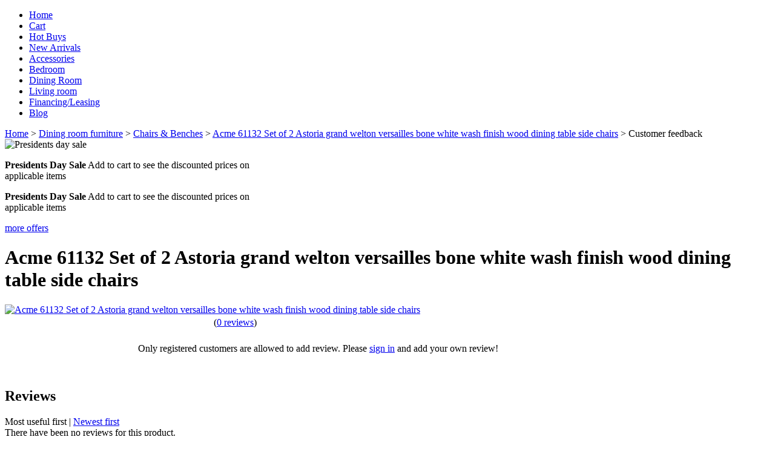

--- FILE ---
content_type: text/html; charset=UTF-8
request_url: https://www.ambfurniture.com/reviews.php?productid=157678&cat=401
body_size: 10443
content:
<?xml version="1.0" encoding="UTF-8"?>
<!DOCTYPE html PUBLIC "-//W3C//DTD XHTML 1.0 Transitional//EN" "http://www.w3.org/TR/xhtml1/DTD/xhtml1-transitional.dtd">
<html xmlns="http://www.w3.org/1999/xhtml" xmlns:g="http://base.google.com/ns/1.0" xmlns:og="http://ogp.me/ns#" xmlns:fb="http://ogp.me/ns/fb#">
<head>

<script type='text/javascript' src='https://platform-api.sharethis.com/js/sharethis.js#property=6424783400da630019138cac&product=inline-share-buttons' async='async'></script>
  <title>Product reviews: Acme 61132 Set of 2 Astoria grand welton versailles bone white wash finish wood dining table side chairs</title>
  <meta http-equiv="Content-Type" content="text/html; charset=UTF-8" />
  <meta http-equiv="X-UA-Compatible" content="IE=Edge" />
  <meta http-equiv="Content-Script-Type" content="text/javascript" />
  <meta http-equiv="Content-Style-Type" content="text/css" />
  <meta http-equiv="Content-Language" content="en" />
  <meta name="robots" content="INDEX,FOLLOW"/>
  <meta name="GOOGLEBOT" content="INDEX, FOLLOW"/>
  <meta name="description" content="Product reviews for  Acme 61132 Set of 2 Astoria grand welton versailles bone white wash finish wood dining table side chairs" />
  <meta name="keywords" content="Furniture, Home decor, Living room sets, Bedroom furniture, Dining room sets, dining table set for 6, Dining table set for 4, Outdoor patio furniture, Sofas, Sectionals, Recliners, Coffee tables, End tables, Accent chairs, Mattresses, Bunk beds, Futons, Bar stools, Entertainment centers, Bookcases, Desks, Lamps, Area rugs, Wall art, Mirrors, Home office furniture, Financing options" />

  <meta name="viewport" content="width=device-width, initial-scale=1.0" />

  




                                                                                           <script type="text/javascript">
//<![CDATA[

var _gaq = _gaq || [];
_gaq.push(["_setAccount", "UA-34197719-1"]);
_gaq.push(["_trackPageview"]);



//]]>
</script>
               


                <script>
var CaptchaCallback = function() {
  $('.g-recaptcha').each(function(index, el) {
    grecaptcha.render(el, {
      'sitekey':'6Lf_kLkUAAAAANCQy-8Xm7GlpwMGgGTLZeUGkxs4',
      'theme':'light'
    });
  });
};
</script>

<script async defer src="https://www.google.com/recaptcha/api.js?onload=CaptchaCallback&render=explicit&hl=en"></script>
<noscript><meta http-equiv="refresh" content="0.0;url=home.php"></noscript>   
                        <style type="text/css"> <!--   --> </style>                                 <style type="text/css"> <!--   --> </style>           

<link rel="shortcut icon" type="image/png" href="https://ambfurniture.com/favicon.ico" />

  <link rel="canonical" href="https://www.ambfurniture.com/reviews.php?productid=157678" />
  <base href="https://www.ambfurniture.com/" />


          






<link rel="stylesheet" type="text/css" href="https://www.ambfurniture.com/var/cache/css_dir/1.24181b56067f785be121e467881eb8d9_sync.css" />
<script type="text/javascript" src="https://www.ambfurniture.com/var/cache/js_dir/1.dfecba1530f65135d6def06b40944a53async.js" async="async" id="load-defer-code_js_async1"></script>
<script type="text/javascript" src="https://www.ambfurniture.com/var/cache/js_dir/2.3a8b456bfa8a1584cea417ee663257e9_sync.js" id="load-defer-code_js_sync2"></script>




 <!-- Google tag (gtag.js) -->
<script async src="https://www.googletagmanager.com/gtag/js?id=G-WYVRDKN1DH"></script>
<script>

  window.dataLayer = window.dataLayer || [];
  function gtag(){dataLayer.push(arguments);}
  gtag('js', new Date());

  gtag('config', 'G-WYVRDKN1DH');
</script>
 


</head>
<body class="fancycat-page-skin-icons fancycat-page-subskin-e reviews_list-container">
<div id="page-container">
  <div id="page-container2">
    <div id="content-container">

      
  
  
    <div class="navbar">
      <ul class="nav navbar-nav">
                  <li><a href="home.php">Home</a></li>
          <li><a href="cart.php">Cart</a></li>
          <li><a href="https://www.ambfurniture.com/hot-buys/">Hot Buys</a></li>
          <li><a href="https://www.ambfurniture.com/new_arrivals.php">New Arrivals</a></li>
          <li><a href="https://www.ambfurniture.com/Accessories/">Accessories</a></li>
          <li><a href="https://www.ambfurniture.com/Bedroom-furniture/">Bedroom</a></li>
          <li><a href="https://www.ambfurniture.com/Dining-room-furniture/">Dining Room</a></li>
          <li><a href="https://www.ambfurniture.com/Living-room-furniture/">Living room</a></li>
          <li><a href="https://www.ambfurniture.com/Financing.html">Financing/Leasing</a></li>
          <li><a href="blog">Blog</a></li>
      
      </ul>
      <div class="clearing"></div>
    </div>

  


                        <table width="100%" cellpadding="0" cellspacing="0">
<tr>
  <td valign="top" align="left">
  <div id="location" >
                                    
                    <a href="home.php" class="bread-crumb">Home</a>
                          <span>> </span>
                                            
                    <a href="https://www.ambfurniture.com/Dining-room-furniture/" class="bread-crumb">Dining room furniture</a>
                          <span>> </span>
                                            
                    <a href="https://www.ambfurniture.com/Chairs-only/" class="bread-crumb">Chairs &amp; Benches</a>
                          <span>> </span>
                                            
                    <a href="https://www.ambfurniture.com/acme-61132-set-of-2-astoria-grand-welton-versailles-bone-white-wash-finish-wood-dining-table-side-chairs.html" class="bread-crumb">Acme 61132 Set of 2 Astoria grand welton versailles bone white wash finish wood dining table side chairs</a>
                          <span>> </span>
                                <span class="bread-crumb last-bread-crumb">Customer feedback</span>
                        </div>
  </td>
  <td class="printable-link-row">
  
  </td>
</tr>
</table>

              
      <div id="content-container2"  >

                  
                  
        <div id="center">
  <div id="center-main">
    <!-- central space -->

    
              
      
                            
      
               

<div id="banner-system-T">

  
    
      <div class="banner-wrapper">

                
        
  
  
  
      
        

        <div id="slideshow1" class="banner-system cycle-slideshow" 
  data-cycle-timeout="6000"
  data-cycle-slides="> div"
  data-cycle-fx="fade"
  data-cycle-center-horz="true"
  data-cycle-center-vert="true"
  data-cycle-auto-height="container"
>
                      <div class="slideshow_content_I_100">
                              <img src="https://www.ambfurniture.com/images/A/presidents%20day%20wide.jpg" alt="Presidents day sale" />                            </div>
                      <div class="slideshow_content_I_124">
                              <a href="https://bk.snapfinance.com/origination?paramId=3w%2FEWVFzVGcQioSdKn1vuqdr2hNr3A1xiMt4CtG%2BqOUH8fxwUTecI62lEkK1hZ0tog9ZSjNG2GyQln5HQrzShOzYiaK%2FnFnEZXfXtyBXVEw%3D"><img src="https://www.ambfurniture.com/images/A/snapbanner.jpg" alt="" /></a>                            </div>
                      <div class="slideshow_content_I_103">
                              <a href="https://www.paypal.com/us/webapps/mpp/paypal-credit"><img src="https://www.ambfurniture.com/images/A/Paypal%20wide.jpg" alt="" /></a>                            </div>
                      <div class="slideshow_content_I_122">
                              <a href="https://americanfirstfinance.com/app/?dealer=27418&amp;loc=1&amp;src=UA"><img src="https://www.ambfurniture.com/images/A/776124aff.jpg" alt="" /></a>                            </div>
                  </div>

              </div>

    
  
</div>

      
                  
        
  

  <div class="offers-short-list">

    
      <div class="first offers-cell" style="width: 32%;">

        
          <p><strong>Presidents Day Sale</strong> Add to cart to see the discounted prices on applicable items</p>


        
      </div>

      
    
      <div class="highlight last offers-cell" style="width: 32%;">

        
          <p><strong>Presidents Day Sale</strong> Add to cart to see the discounted prices on applicable items</p>


        
      </div>

      
    
    <div class="clearing"></div>

    <div class="offers-more-info">
      <a href="offers.php">more offers</a>
    </div>

  </div>




      
      
      
            
<div class="acr-product-info">
  <h1>Acme 61132 Set of 2 Astoria grand welton versailles bone white wash finish wood dining table side chairs</h1>

  <div class="acr-image">
    <a href="https://www.ambfurniture.com/acme-61132-set-of-2-astoria-grand-welton-versailles-bone-white-wash-finish-wood-dining-table-side-chairs.html"><img src="https://www.ambfurniture.com/images/P/61132.jpg" width="220" alt="Acme 61132 Set of 2 Astoria grand welton versailles bone white wash finish wood dining table side chairs" title="Acme 61132 Set of 2 Astoria grand welton versailles bone white wash finish wood dining table side chairs" />
</a>
  </div>

  <div class="acr-details" style="margin-left: 220px;">
    <div class="acr-general-product-rating">


    
<table class="acr-container">
  <tr>
    <td class="left-indent">&nbsp;</td>

    <td class="rating-box">
      <div style="width: 110px">    
    
<div class="acr-rating-box rating">
  
  <div class="acr-vote-bar" title="">

    
  <span>
      </span>
  
    
  <span>
      </span>
  
    
  <span>
      </span>
  
    
  <span>
      </span>
  
    
  <span>
      </span>
  
  
  </div>

</div>
</div>
    </td>

    
    <td class="comment" nowrap="nowrap">
      (<a href="reviews.php?productid=157678">0 reviews</a>)
    </td>

    <td class="right-indent">&nbsp;</td>
  </tr>

  <tr>
    <td class="left-indent"></td>
    <td colspan="2"><div class="acr-static-popup-container"></div></td>
    <td class="right-indent"></td>
  </tr>

</table>
</div>


    
    <div>



</div>


    <br />
      <span class="acr-reason">

  
        
	    Only registered customers are allowed to add review. Please <a href="https://www.ambfurniture.com/login.php" onclick="javascript: return !popupOpen('login.php', '',{zIndex: 10001});"
    >sign in</a> and add your own review!
	  </span>

  </div>

  <div class="clearing"></div>
  <br /><br />

  
</div>

  
  
              <div class="dialog acr-dialog list-dialog">
      <div class="title">
      <h2>Reviews</h2>
              <div class="sort-box">
                      
  
        
  <div class="search-sort-bar no-print">
  
    
      <span class="acr-search-sort-cell-no-direction">
          <span class="acr-search-sort-selected">Most useful first</span>
        </span>
          <span class="acr-search-sort-delimiter">|</span>
          <span class="acr-search-sort-cell-no-direction">
          <a href="reviews.php?productid=157678&amp;sort=date" title="Newest first" class="acr-search-sort-not-selected">Newest first</a>
        </span>
          <span>&nbsp;</span>
      


  
  </div>


                  </div>
          </div>
    <div class="content">
  
  
    
  
  <div class="acr-reviews-list">

          There have been no reviews for this product.
        <br /><br />
  
  </div>

  
  
      <span class="acr-reason">

  
        
	    Only registered customers are allowed to add review. Please <a href="https://www.ambfurniture.com/login.php" onclick="javascript: return !popupOpen('login.php', '',{zIndex: 10001});"
    >sign in</a> and add your own review!
	  </span>

  <div class="clearing"></div>
  
  

  
  </div>
</div>

  




      
    
<!-- /central space -->

  </div><!-- /center -->
</div><!-- /center-main -->

<div id="left-bar">
  



<div class="menu-dialog menu-fancy-categories-list">
  <div class="title-bar ">
    <h2>Categories

</h2>  </div>
  <div class="content">
    

    
  
  <div id="catrootmenu" class="fancycat-icons-scheme fancycat-icons-e">
                  <ul class="fancycat-icons-level-0">

        <li class="highlight first" style="z-index: 1013;">
      <a href="https://www.ambfurniture.com/specials/" class=" sub-link nowrap-link">Specials</a>

              <ul class="fancycat-icons-level-1">

        <li class="first" style="z-index: 1004;">
      <a href="https://www.ambfurniture.com/global-united-sofas/" class=" nowrap-link">Global United Sofas</a>

          </li>

      <li class="highlight" style="z-index: 1003;">
      <a href="https://www.ambfurniture.com/hot-buys/" class=" sub-link nowrap-link">Hot buys</a>

              <ul class="fancycat-icons-level-2">

        <li class="highlight first" style="z-index: 1003;">
      <a href="https://www.ambfurniture.com/bedroom-hot-buys/" class=" nowrap-link">Bedroom Hot Buys</a>

          </li>

      <li style="z-index: 1002;">
      <a href="https://www.ambfurniture.com/dining-room-hot-buys/" class=" nowrap-link">Dining room Hot buys</a>

          </li>

      <li class="highlight last" style="z-index: 1001;">
      <a href="https://www.ambfurniture.com/living-room-hot-buys/" class=" nowrap-link">Living Room Hot Buys</a>

          </li>

  
</ul>

          </li>

      <li style="z-index: 1002;">
      <a href="https://www.ambfurniture.com/items-under-500/" class=" sub-link nowrap-link">Items under $500</a>

              <ul class="fancycat-icons-level-2">

        <li class="highlight first" style="z-index: 1003;">
      <a href="https://www.ambfurniture.com/bedroom-sets-under-500/" class=" nowrap-link">Bedroom sets under $500</a>

          </li>

      <li style="z-index: 1002;">
      <a href="https://www.ambfurniture.com/dining-sets-under-500/" class=" nowrap-link">Dining Sets under $500</a>

          </li>

      <li class="highlight last" style="z-index: 1001;">
      <a href="https://www.ambfurniture.com/living-rooms-under-500/" class=" nowrap-link">Living rooms under $500</a>

          </li>

  
</ul>

          </li>

      <li class="highlight last" style="z-index: 1001;">
      <a href="https://www.ambfurniture.com/peace-bus/" class=" empty-link nowrap-link">Peace bus</a>

          </li>

  
</ul>

          </li>

      <li style="z-index: 1012;">
      <a href="https://www.ambfurniture.com/Clearance/" class=" nowrap-link">Clearance</a>

          </li>

      <li class="highlight" style="z-index: 1011;">
      <a href="https://www.ambfurniture.com/mid-century-modern/" class=" nowrap-link">Mid Century Modern</a>

          </li>

      <li style="z-index: 1010;">
      <a href="https://www.ambfurniture.com/Accessories/" class=" sub-link nowrap-link">Accessories</a>

              <ul class="fancycat-icons-level-1">

        <li class="first" style="z-index: 1016;">
      <a href="https://www.ambfurniture.com/Bathroom-Accessories/" class=" nowrap-link">Bathroom accessories</a>

          </li>

      <li class="highlight" style="z-index: 1015;">
      <a href="https://www.ambfurniture.com/Bells-and-Cast-Iron-Accessories/" class=" nowrap-link">Bells and Cast Iron Accessories</a>

          </li>

      <li style="z-index: 1014;">
      <a href="https://www.ambfurniture.com/CD-DVD-media-racks/" class=" nowrap-link">CD,DVD media racks</a>

          </li>

      <li class="highlight" style="z-index: 1013;">
      <a href="https://www.ambfurniture.com/Coat-Racks/" class=" nowrap-link">Coat Racks</a>

          </li>

      <li style="z-index: 1012;">
      <a href="https://www.ambfurniture.com/Floor-Lamps/" class=" nowrap-link">Floor Lamps</a>

          </li>

      <li class="highlight" style="z-index: 1011;">
      <a href="https://www.ambfurniture.com/Grandfather-clocks/" class=" nowrap-link">Grandfather clocks</a>

          </li>

      <li style="z-index: 1010;">
      <a href="https://www.ambfurniture.com/Hanging-Lamps/" class=" empty-link nowrap-link">Hanging Lamps</a>

          </li>

      <li class="highlight" style="z-index: 1009;">
      <a href="https://www.ambfurniture.com/Housewares/" class=" sub-link nowrap-link">Housewares</a>

              <ul class="fancycat-icons-level-2">

        <li class="highlight first" style="z-index: 1009;">
      <a href="https://www.ambfurniture.com/Barware/" class=" empty-link nowrap-link">Barware</a>

          </li>

      <li style="z-index: 1008;">
      <a href="https://www.ambfurniture.com/Bathroom-Accessories-c-504/" class=" empty-link nowrap-link">Bathroom Accessories</a>

          </li>

      <li class="highlight" style="z-index: 1007;">
      <a href="https://www.ambfurniture.com/Canister-Sets/" class=" empty-link nowrap-link">Canister Sets</a>

          </li>

      <li style="z-index: 1006;">
      <a href="https://www.ambfurniture.com/Carafes-and-tumblers/" class=" empty-link nowrap-link">Carafes and tumblers</a>

          </li>

      <li class="highlight" style="z-index: 1005;">
      <a href="https://www.ambfurniture.com/Coffee-and-Tea-accessories/" class=" empty-link nowrap-link">Coffee and Tea accessories</a>

          </li>

      <li style="z-index: 1004;">
      <a href="https://www.ambfurniture.com/Kitchen-Accessories-c-502/" class=" empty-link nowrap-link">Kitchen Accessories</a>

          </li>

      <li class="highlight" style="z-index: 1003;">
      <a href="https://www.ambfurniture.com/Mixing-bowls/" class=" empty-link nowrap-link">Mixing bowls</a>

          </li>

      <li style="z-index: 1002;">
      <a href="https://www.ambfurniture.com/Salt-and-Pepper-shakers/" class=" empty-link nowrap-link">Salt and Pepper shakers</a>

          </li>

      <li class="highlight last" style="z-index: 1001;">
      <a href="https://www.ambfurniture.com/Sport-water-bottles/" class=" empty-link nowrap-link">Sport water bottles</a>

          </li>

  
</ul>

          </li>

      <li style="z-index: 1008;">
      <a href="https://www.ambfurniture.com/Misc.-Accessories/" class=" nowrap-link">Misc. Accessories</a>

          </li>

      <li class="highlight" style="z-index: 1007;">
      <a href="https://www.ambfurniture.com/Plant-Stands/" class=" nowrap-link">Plant Stands</a>

          </li>

      <li style="z-index: 1006;">
      <a href="https://www.ambfurniture.com/Room-Divider-Screens/" class=" nowrap-link">Room Divider Screens</a>

          </li>

      <li class="highlight" style="z-index: 1005;">
      <a href="https://www.ambfurniture.com/Rugs/" class=" sub-link nowrap-link">Rugs</a>

              <ul class="fancycat-icons-level-2">

        <li class="first" style="z-index: 1016;">
      <a href="https://www.ambfurniture.com/2-x-3/" class=" empty-link nowrap-link">2' x 3'</a>

          </li>

      <li class="highlight" style="z-index: 1015;">
      <a href="https://www.ambfurniture.com/2-x-8/" class=" empty-link nowrap-link">2' x 8'</a>

          </li>

      <li style="z-index: 1014;">
      <a href="https://www.ambfurniture.com/3-x-10/" class=" empty-link nowrap-link">3' x 10'</a>

          </li>

      <li class="highlight" style="z-index: 1013;">
      <a href="https://www.ambfurniture.com/3-x-5/" class=" empty-link nowrap-link">3' x 5'</a>

          </li>

      <li style="z-index: 1012;">
      <a href="https://www.ambfurniture.com/3-x-8/" class=" empty-link nowrap-link">3' x 8'</a>

          </li>

      <li class="highlight" style="z-index: 1011;">
      <a href="https://www.ambfurniture.com/4-x-6/" class=" empty-link nowrap-link">4' x 6'</a>

          </li>

      <li style="z-index: 1010;">
      <a href="https://www.ambfurniture.com/5-x-7/" class=" empty-link nowrap-link">5' x 7'</a>

          </li>

      <li class="highlight" style="z-index: 1009;">
      <a href="https://www.ambfurniture.com/5-x-8/" class=" empty-link nowrap-link">5' x 8'</a>

          </li>

      <li style="z-index: 1008;">
      <a href="https://www.ambfurniture.com/7-x-10/" class=" empty-link nowrap-link">7' x 10'</a>

          </li>

      <li class="highlight" style="z-index: 1007;">
      <a href="https://www.ambfurniture.com/8-x-11/" class=" empty-link nowrap-link">8' x 11'</a>

          </li>

      <li style="z-index: 1006;">
      <a href="https://www.ambfurniture.com/Contempo-collection/" class=" empty-link nowrap-link">Contempo collection</a>

          </li>

      <li class="highlight" style="z-index: 1005;">
      <a href="https://www.ambfurniture.com/Designer-Shaggy/" class=" empty-link nowrap-link">Designer Shaggy</a>

          </li>

      <li style="z-index: 1004;">
      <a href="https://www.ambfurniture.com/Geo-collection/" class=" empty-link nowrap-link">Geo collection</a>

          </li>

      <li class="highlight" style="z-index: 1003;">
      <a href="https://www.ambfurniture.com/Mayan-collection/" class=" empty-link nowrap-link">Mayan collection</a>

          </li>

      <li style="z-index: 1002;">
      <a href="https://www.ambfurniture.com/Shaggy-Viscose/" class=" empty-link nowrap-link">Shaggy Viscose</a>

          </li>

      <li class="highlight last" style="z-index: 1001;">
      <a href="https://www.ambfurniture.com/Zoomania-Collection/" class=" empty-link nowrap-link">Zoomania Collection</a>

          </li>

  
</ul>

          </li>

      <li style="z-index: 1004;">
      <a href="https://www.ambfurniture.com/Table-Lamps/" class=" nowrap-link">Table Lamps</a>

          </li>

      <li class="highlight" style="z-index: 1003;">
      <a href="https://www.ambfurniture.com/Throw-pillows/" class=" sub-link nowrap-link">Throw pillows</a>

              <ul class="fancycat-icons-level-2">

        <li class="first" style="z-index: 1006;">
      <a href="https://www.ambfurniture.com/14-x-22/" class=" empty-link nowrap-link">14" x 22"</a>

          </li>

      <li class="highlight" style="z-index: 1005;">
      <a href="https://www.ambfurniture.com/18-x-18/" class=" empty-link nowrap-link">18" x 18"</a>

          </li>

      <li style="z-index: 1004;">
      <a href="https://www.ambfurniture.com/20-x-20/" class=" empty-link nowrap-link">20" x 20"</a>

          </li>

      <li class="highlight" style="z-index: 1003;">
      <a href="https://www.ambfurniture.com/22-x-22/" class=" empty-link nowrap-link">22" x 22"</a>

          </li>

      <li style="z-index: 1002;">
      <a href="https://www.ambfurniture.com/24-x-24/" class=" empty-link nowrap-link">24" x 24"</a>

          </li>

      <li class="highlight last" style="z-index: 1001;">
      <a href="https://www.ambfurniture.com/Misc.-Sizes/" class=" empty-link nowrap-link">Misc. Sizes</a>

          </li>

  
</ul>

          </li>

      <li style="z-index: 1002;">
      <a href="https://www.ambfurniture.com/Wall-Art-and-Clocks/" class=" nowrap-link">Wall Art &amp; Clocks</a>

          </li>

      <li class="highlight last" style="z-index: 1001;">
      <a href="https://www.ambfurniture.com/wall-mirrors/" class=" sub-link nowrap-link">Wall Mirrors</a>

              <ul class="fancycat-icons-level-2">

        <li class="first" style="z-index: 1002;">
      <a href="https://www.ambfurniture.com/cheval-mirrors/" class=" nowrap-link">Cheval Mirrors</a>

          </li>

      <li class="highlight last" style="z-index: 1001;">
      <a href="https://www.ambfurniture.com/leaning-mirrors/" class=" empty-link nowrap-link">Leaning mirrors</a>

          </li>

  
</ul>

          </li>

  
</ul>

          </li>

      <li class="highlight" style="z-index: 1009;">
      <a href="https://www.ambfurniture.com/Bar-stools-and-bars/" class=" sub-link nowrap-link">Bar stools and bars</a>

              <ul class="fancycat-icons-level-1">

        <li class="first" style="z-index: 1006;">
      <a href="https://www.ambfurniture.com/Bar-cabinets/" class=" nowrap-link">Bar cabinets</a>

          </li>

      <li class="highlight" style="z-index: 1005;">
      <a href="https://www.ambfurniture.com/Bar-sets/" class=" nowrap-link">Bar sets</a>

          </li>

      <li style="z-index: 1004;">
      <a href="https://www.ambfurniture.com/Bar-stools/" class=" nowrap-link">Bar stools</a>

          </li>

      <li class="highlight" style="z-index: 1003;">
      <a href="https://www.ambfurniture.com/Bar-tables/" class=" nowrap-link">Bar tables</a>

          </li>

      <li style="z-index: 1002;">
      <a href="https://www.ambfurniture.com/Barware-c-505/" class=" empty-link nowrap-link">Barware</a>

          </li>

      <li class="highlight last" style="z-index: 1001;">
      <a href="https://www.ambfurniture.com/Counter-Height-Stools/" class=" nowrap-link">Counter Height Stools</a>

          </li>

  
</ul>

          </li>

      <li style="z-index: 1008;">
      <a href="https://www.ambfurniture.com/Bedroom-furniture/" class=" sub-link nowrap-link">Bedroom furniture</a>

              <ul class="fancycat-icons-level-1">

        <li class="first" style="z-index: 1014;">
      <a href="https://www.ambfurniture.com/Armoires/" class=" nowrap-link">Armoires</a>

          </li>

      <li class="highlight" style="z-index: 1013;">
      <a href="https://www.ambfurniture.com/Bed-Frames/" class=" nowrap-link">Bed Frames</a>

          </li>

      <li style="z-index: 1012;">
      <a href="https://www.ambfurniture.com/Bedroom-Benches/" class=" nowrap-link">Bedroom Benches</a>

          </li>

      <li class="highlight" style="z-index: 1011;">
      <a href="https://www.ambfurniture.com/Bedroom-Mirrors/" class=" nowrap-link">Bedroom Mirrors</a>

          </li>

      <li style="z-index: 1010;">
      <a href="https://www.ambfurniture.com/Bedroom-Sets/" class=" sub-link nowrap-link">Bedroom Sets</a>

              <ul class="fancycat-icons-level-2">

        <li class="first" style="z-index: 1004;">
      <a href="https://www.ambfurniture.com/Bunk-Bed-Sets/" class=" nowrap-link">Bunk Bed Sets</a>

          </li>

      <li class="highlight" style="z-index: 1003;">
      <a href="https://www.ambfurniture.com/Metal-bed-sets/" class=" sub-link nowrap-link">Metal bed sets</a>

              <ul class="fancycat-icons-level-3">

        <li class="highlight first" style="z-index: 1003;">
      <a href="https://www.ambfurniture.com/Canopy-beds/" class=" nowrap-link">Canopy beds</a>

          </li>

      <li style="z-index: 1002;">
      <a href="https://www.ambfurniture.com/Headboard-and-Footboard-sets/" class=" nowrap-link">Headboard &amp; Footboard sets</a>

          </li>

      <li class="highlight last" style="z-index: 1001;">
      <a href="https://www.ambfurniture.com/Platform-bed-sets-c-462/" class=" nowrap-link">Platform bed sets</a>

          </li>

  
</ul>

          </li>

      <li style="z-index: 1002;">
      <a href="https://www.ambfurniture.com/Modern-and-Contemporary-Bed-sets/" class=" nowrap-link">Modern and Contemporary Bed sets</a>

          </li>

      <li class="highlight last" style="z-index: 1001;">
      <a href="https://www.ambfurniture.com/Wood-Bed-Sets/" class=" sub-link nowrap-link">Wood Bed Sets</a>

              <ul class="fancycat-icons-level-3">

        <li class="highlight first" style="z-index: 1005;">
      <a href="https://www.ambfurniture.com/4-poster-bed-sets/" class=" nowrap-link">4 poster bed sets</a>

          </li>

      <li style="z-index: 1004;">
      <a href="https://www.ambfurniture.com/Headboard-and-Footboard-sets-c-463/" class=" nowrap-link">Headboard &amp; Footboard sets</a>

          </li>

      <li class="highlight" style="z-index: 1003;">
      <a href="https://www.ambfurniture.com/Misc.-Sets/" class=" nowrap-link">Misc. Sets</a>

          </li>

      <li style="z-index: 1002;">
      <a href="https://www.ambfurniture.com/Platform-Bed-Sets/" class=" nowrap-link">Platform Bed Sets</a>

          </li>

      <li class="highlight last" style="z-index: 1001;">
      <a href="https://www.ambfurniture.com/Sleigh-Bed-sets/" class=" nowrap-link">Sleigh Bed sets</a>

          </li>

  
</ul>

          </li>

  
</ul>

          </li>

      <li class="highlight" style="z-index: 1009;">
      <a href="https://www.ambfurniture.com/Cedar-chests/" class=" nowrap-link">Cedar chests</a>

          </li>

      <li style="z-index: 1008;">
      <a href="https://www.ambfurniture.com/chests-and-dressers/" class=" nowrap-link">Chests and Dressers</a>

          </li>

      <li class="highlight" style="z-index: 1007;">
      <a href="https://www.ambfurniture.com/Day-Beds/" class=" nowrap-link">Day Beds</a>

          </li>

      <li style="z-index: 1006;">
      <a href="https://www.ambfurniture.com/Futon-beds/" class=" nowrap-link">Futon beds</a>

          </li>

      <li class="highlight" style="z-index: 1005;">
      <a href="https://www.ambfurniture.com/Headboards/" class=" nowrap-link">Headboards</a>

          </li>

      <li style="z-index: 1004;">
      <a href="https://www.ambfurniture.com/Jewelry-Armoires/" class=" nowrap-link">Jewelry Armoires</a>

          </li>

      <li class="highlight" style="z-index: 1003;">
      <a href="https://www.ambfurniture.com/Mattresses/" class=" sub-link nowrap-link">Mattresses</a>

              <ul class="fancycat-icons-level-2">

        <li class="highlight first" style="z-index: 1003;">
      <a href="https://www.ambfurniture.com/Memory-Foam/" class=" empty-link nowrap-link">Memory Foam</a>

          </li>

      <li style="z-index: 1002;">
      <a href="https://www.ambfurniture.com/Sleep-Air-mattresses/" class=" empty-link nowrap-link">Sleep Air mattresses</a>

          </li>

      <li class="highlight last" style="z-index: 1001;">
      <a href="https://www.ambfurniture.com/Standard-Mattresses/" class=" nowrap-link">Standard Mattresses</a>

          </li>

  
</ul>

          </li>

      <li style="z-index: 1002;">
      <a href="https://www.ambfurniture.com/Nightstands/" class=" nowrap-link">Nightstands</a>

          </li>

      <li class="highlight last" style="z-index: 1001;">
      <a href="https://www.ambfurniture.com/Vanity-Sets/" class=" nowrap-link">Vanity Sets</a>

          </li>

  
</ul>

          </li>

      <li class="highlight" style="z-index: 1007;">
      <a href="https://www.ambfurniture.com/Childrens-Furniture/" class=" sub-link nowrap-link">Childrens Furniture</a>

              <ul class="fancycat-icons-level-1">

        <li class="first" style="z-index: 1006;">
      <a href="https://www.ambfurniture.com/Accessories-c-583/" class=" nowrap-link">Accessories</a>

          </li>

      <li class="highlight" style="z-index: 1005;">
      <a href="https://www.ambfurniture.com/Bunk-Beds/" class=" nowrap-link">Bunk Beds</a>

          </li>

      <li style="z-index: 1004;">
      <a href="https://www.ambfurniture.com/Chairs-and-Love-Seats/" class=" nowrap-link">Chairs and Love Seats</a>

          </li>

      <li class="highlight" style="z-index: 1003;">
      <a href="https://www.ambfurniture.com/Kids-bed-sets/" class=" nowrap-link">Kids bed sets</a>

          </li>

      <li style="z-index: 1002;">
      <a href="https://www.ambfurniture.com/Tables-chairs-and-desks/" class=" empty-link nowrap-link">Tables, chairs and desks</a>

          </li>

      <li class="highlight last" style="z-index: 1001;">
      <a href="https://www.ambfurniture.com/Toy-chests-and-benches/" class=" empty-link nowrap-link">Toy chests and benches</a>

          </li>

  
</ul>

          </li>

      <li style="z-index: 1006;">
      <a href="https://www.ambfurniture.com/Dining-room-furniture/" class=" sub-link nowrap-link">Dining room furniture</a>

              <ul class="fancycat-icons-level-1">

        <li class="first" style="z-index: 1006;">
      <a href="https://www.ambfurniture.com/Buffets-and-Hutches/" class=" nowrap-link">Buffets &amp; Hutches</a>

          </li>

      <li class="highlight" style="z-index: 1005;">
      <a href="https://www.ambfurniture.com/Chairs-only/" class=" nowrap-link">Chairs &amp; Benches</a>

          </li>

      <li style="z-index: 1004;">
      <a href="https://www.ambfurniture.com/Counter-Height-dining-sets/" class=" nowrap-link">Counter Height dining sets</a>

          </li>

      <li class="highlight" style="z-index: 1003;">
      <a href="https://www.ambfurniture.com/Dining-table-sets/" class=" sub-link nowrap-link">Dining table sets</a>

              <ul class="fancycat-icons-level-2">

        <li class="first" style="z-index: 1008;">
      <a href="https://www.ambfurniture.com/Black-finish/" class=" nowrap-link">Black finish</a>

          </li>

      <li class="highlight" style="z-index: 1007;">
      <a href="https://www.ambfurniture.com/Cherry-Finish/" class=" nowrap-link">Cherry Finish</a>

          </li>

      <li style="z-index: 1006;">
      <a href="https://www.ambfurniture.com/Espresso-finish/" class=" nowrap-link">Espresso finish</a>

          </li>

      <li class="highlight" style="z-index: 1005;">
      <a href="https://www.ambfurniture.com/Marble-Dining-sets/" class=" nowrap-link">Marble Dining sets</a>

          </li>

      <li style="z-index: 1004;">
      <a href="https://www.ambfurniture.com/Misc.-Finishes/" class=" nowrap-link">Misc. Finishes</a>

          </li>

      <li class="highlight" style="z-index: 1003;">
      <a href="https://www.ambfurniture.com/Oak-Finish/" class=" nowrap-link">Oak Finish</a>

          </li>

      <li style="z-index: 1002;">
      <a href="https://www.ambfurniture.com/Walnut-finish/" class=" nowrap-link">Walnut finish</a>

          </li>

      <li class="highlight last" style="z-index: 1001;">
      <a href="https://www.ambfurniture.com/White-Wash-Finish/" class=" nowrap-link">White Wash Finish</a>

          </li>

  
</ul>

          </li>

      <li style="z-index: 1002;">
      <a href="https://www.ambfurniture.com/Faux-marble-dining-table-sets/" class=" nowrap-link">Faux marble dining table sets</a>

          </li>

      <li class="highlight last" style="z-index: 1001;">
      <a href="https://www.ambfurniture.com/Small-Dinette-Sets/" class=" sub-link nowrap-link">Small Dinette Sets</a>

              <ul class="fancycat-icons-level-2">

        <li class="highlight first" style="z-index: 1009;">
      <a href="https://www.ambfurniture.com/Black-finish-sets/" class=" nowrap-link">Black finish sets</a>

          </li>

      <li style="z-index: 1008;">
      <a href="https://www.ambfurniture.com/Cherry-finish-sets/" class=" nowrap-link">Cherry finish sets</a>

          </li>

      <li class="highlight" style="z-index: 1007;">
      <a href="https://www.ambfurniture.com/Espresso-Finish-sets/" class=" nowrap-link">Espresso Finish sets</a>

          </li>

      <li style="z-index: 1006;">
      <a href="https://www.ambfurniture.com/Metal-and-Glass-Sets/" class=" nowrap-link">Metal and Glass Sets</a>

          </li>

      <li class="highlight" style="z-index: 1005;">
      <a href="https://www.ambfurniture.com/Misc.-wood-finishes/" class=" nowrap-link">Misc. wood finishes</a>

          </li>

      <li style="z-index: 1004;">
      <a href="https://www.ambfurniture.com/Oak-finish-sets/" class=" nowrap-link">Oak finish sets</a>

          </li>

      <li class="highlight" style="z-index: 1003;">
      <a href="https://www.ambfurniture.com/Pine-finish-sets/" class=" nowrap-link">Pine finish sets</a>

          </li>

      <li style="z-index: 1002;">
      <a href="https://www.ambfurniture.com/Walnut-finish-sets/" class=" nowrap-link">Walnut finish sets</a>

          </li>

      <li class="highlight last" style="z-index: 1001;">
      <a href="https://www.ambfurniture.com/Wood-and-glass-top/" class=" nowrap-link">Wood and glass top</a>

          </li>

  
</ul>

          </li>

  
</ul>

          </li>

      <li class="highlight" style="z-index: 1005;">
      <a href="https://www.ambfurniture.com/Gameroom-furniture/" class=" nowrap-link">Gameroom furniture</a>

          </li>

      <li style="z-index: 1004;">
      <a href="https://www.ambfurniture.com/Kitchen-Accessories/" class=" sub-link nowrap-link">Kitchen Accessories</a>

              <ul class="fancycat-icons-level-1">

        <li class="first" style="z-index: 1006;">
      <a href="https://www.ambfurniture.com/Bakers-Racks/" class=" nowrap-link">Bakers Racks</a>

          </li>

      <li class="highlight" style="z-index: 1005;">
      <a href="https://www.ambfurniture.com/Kitchen-Carts/" class=" nowrap-link">Kitchen Carts</a>

          </li>

      <li style="z-index: 1004;">
      <a href="https://www.ambfurniture.com/Kitchen-Islands/" class=" nowrap-link">Kitchen Islands</a>

          </li>

      <li class="highlight" style="z-index: 1003;">
      <a href="https://www.ambfurniture.com/Tea-serving-carts/" class=" nowrap-link">Tea serving carts</a>

          </li>

      <li style="z-index: 1002;">
      <a href="https://www.ambfurniture.com/Trash-cans-c-595/" class=" empty-link nowrap-link">Trash cans</a>

          </li>

      <li class="highlight last" style="z-index: 1001;">
      <a href="https://www.ambfurniture.com/Wine-Racks/" class=" nowrap-link">Wine Racks</a>

          </li>

  
</ul>

          </li>

      <li class="highlight" style="z-index: 1003;">
      <a href="https://www.ambfurniture.com/Living-room-furniture/" class=" sub-link nowrap-link">Living room furniture</a>

              <ul class="fancycat-icons-level-1">

        <li class="highlight first" style="z-index: 1015;">
      <a href="https://www.ambfurniture.com/Accent-chairs/" class=" nowrap-link">Accent chairs</a>

          </li>

      <li style="z-index: 1014;">
      <a href="https://www.ambfurniture.com/Accent-tables/" class=" nowrap-link">Accent tables</a>

          </li>

      <li class="highlight" style="z-index: 1013;">
      <a href="https://www.ambfurniture.com/Chair-side-tables/" class=" nowrap-link">Chair side tables</a>

          </li>

      <li style="z-index: 1012;">
      <a href="https://www.ambfurniture.com/Coffee-table-sets/" class=" nowrap-link">Coffee table sets</a>

          </li>

      <li class="highlight" style="z-index: 1011;">
      <a href="https://www.ambfurniture.com/Curio-Cabinets/" class=" nowrap-link">Curio Cabinets</a>

          </li>

      <li style="z-index: 1010;">
      <a href="https://www.ambfurniture.com/Entertainment-centers/" class=" nowrap-link">Entertainment centers</a>

          </li>

      <li class="highlight" style="z-index: 1009;">
      <a href="https://www.ambfurniture.com/Fireplaces/" class=" nowrap-link">Fireplaces</a>

          </li>

      <li style="z-index: 1008;">
      <a href="https://www.ambfurniture.com/Hall-trees-and-Console-tables/" class=" nowrap-link">Hall trees &amp; Console tables</a>

          </li>

      <li class="highlight" style="z-index: 1007;">
      <a href="https://www.ambfurniture.com/Media-chests/" class=" empty-link nowrap-link">Media chests</a>

          </li>

      <li style="z-index: 1006;">
      <a href="https://www.ambfurniture.com/Ottomans-and-Footstools/" class=" nowrap-link">Ottomans &amp; Footstools</a>

          </li>

      <li class="highlight" style="z-index: 1005;">
      <a href="https://www.ambfurniture.com/power-motion-recliners/" class=" nowrap-link">Power motion recliners</a>

          </li>

      <li style="z-index: 1004;">
      <a href="https://www.ambfurniture.com/Rockers-and-Recliners1/" class=" nowrap-link">Rockers &amp; Recliners</a>

          </li>

      <li class="highlight" style="z-index: 1003;">
      <a href="https://www.ambfurniture.com/sleeper-sofas-sofa-beds/" class=" nowrap-link">Sleeper sofas &amp; sofa beds</a>

          </li>

      <li style="z-index: 1002;">
      <a href="https://www.ambfurniture.com/Sofas-and-Sets/" class=" sub-link nowrap-link">Sofas and Sets</a>

              <ul class="fancycat-icons-level-2">

        <li class="highlight first" style="z-index: 1011;">
      <a href="https://www.ambfurniture.com/Chaise-loungers/" class=" nowrap-link">Chaise loungers</a>

          </li>

      <li style="z-index: 1010;">
      <a href="https://www.ambfurniture.com/living-room-furniture/sofas-and-sets/leather-sectionals/" class=" nowrap-link">Leather sectionals</a>

          </li>

      <li class="highlight" style="z-index: 1009;">
      <a href="https://www.ambfurniture.com/Leather-Sofa-sets/" class=" nowrap-link">Leather Sofa sets</a>

          </li>

      <li style="z-index: 1008;">
      <a href="https://www.ambfurniture.com/Modular-Sectionals/" class=" nowrap-link">Modular Sectionals</a>

          </li>

      <li class="highlight" style="z-index: 1007;">
      <a href="https://www.ambfurniture.com/Motion-sofa-sets/" class=" nowrap-link">Motion sofa sets</a>

          </li>

      <li style="z-index: 1006;">
      <a href="https://www.ambfurniture.com/New-power-Motion-sofas/" class=" nowrap-link">New power Motion sofas</a>

          </li>

      <li class="highlight" style="z-index: 1005;">
      <a href="https://www.ambfurniture.com/Sectional-Sofa-couch/" class=" nowrap-link">Sectional Sofa Couch</a>

          </li>

      <li style="z-index: 1004;">
      <a href="https://www.ambfurniture.com/Sleeper-sofas/" class=" nowrap-link">Sleeper sofas</a>

          </li>

      <li class="highlight" style="z-index: 1003;">
      <a href="https://www.ambfurniture.com/Sofa-Sets/" class=" nowrap-link">Sofa Sets</a>

          </li>

      <li style="z-index: 1002;">
      <a href="https://www.ambfurniture.com/Sofa-Sets-Made-in-USA/" class=" nowrap-link">Sofa Sets Made in USA</a>

          </li>

      <li class="highlight last" style="z-index: 1001;">
      <a href="https://www.ambfurniture.com/Theatre-Seating-units/" class=" nowrap-link">Theatre Seating units</a>

          </li>

  
</ul>

          </li>

      <li class="highlight last" style="z-index: 1001;">
      <a href="https://www.ambfurniture.com/TV-Stands/" class=" nowrap-link">TV Stands</a>

          </li>

  
</ul>

          </li>

      <li style="z-index: 1002;">
      <a href="https://www.ambfurniture.com/Office-Furniture/" class=" sub-link nowrap-link">Office Furniture</a>

              <ul class="fancycat-icons-level-1">

        <li class="first" style="z-index: 1006;">
      <a href="https://www.ambfurniture.com/Book-Shelfs/" class=" nowrap-link">Book Shelfs</a>

          </li>

      <li class="highlight" style="z-index: 1005;">
      <a href="https://www.ambfurniture.com/Chairs/" class=" nowrap-link">Chairs</a>

          </li>

      <li style="z-index: 1004;">
      <a href="https://www.ambfurniture.com/Desks/" class=" nowrap-link">Desks</a>

          </li>

      <li class="highlight" style="z-index: 1003;">
      <a href="https://www.ambfurniture.com/File-cabinets/" class=" empty-link nowrap-link">File cabinets</a>

          </li>

      <li style="z-index: 1002;">
      <a href="https://www.ambfurniture.com/Guest-and-Reception/" class=" empty-link nowrap-link">Guest and Reception</a>

          </li>

      <li class="highlight last" style="z-index: 1001;">
      <a href="https://www.ambfurniture.com/Misc.-Office/" class=" empty-link nowrap-link">Misc. Office</a>

          </li>

  
</ul>

          </li>

      <li class="highlight last" style="z-index: 1001;">
      <a href="https://www.ambfurniture.com/Patio-furniture/" class=" sub-link nowrap-link">Patio furniture</a>

              <ul class="fancycat-icons-level-1">

        <li class="first" style="z-index: 1012;">
      <a href="https://www.ambfurniture.com/Benches-and-Chairs/" class=" empty-link nowrap-link">Benches and Chairs</a>

          </li>

      <li class="highlight" style="z-index: 1011;">
      <a href="https://www.ambfurniture.com/Bistro-sets/" class=" empty-link nowrap-link">Bistro sets</a>

          </li>

      <li style="z-index: 1010;">
      <a href="https://www.ambfurniture.com/Fire-pits/" class=" empty-link nowrap-link">Fire pits</a>

          </li>

      <li class="highlight" style="z-index: 1009;">
      <a href="https://www.ambfurniture.com/Fountain/" class=" empty-link nowrap-link">Fountain</a>

          </li>

      <li style="z-index: 1008;">
      <a href="https://www.ambfurniture.com/Garden-Accessories/" class=" nowrap-link">Garden Accessories</a>

          </li>

      <li class="highlight" style="z-index: 1007;">
      <a href="https://www.ambfurniture.com/Misc.-Outdoor-furniture/" class=" nowrap-link">Misc. Outdoor furniture</a>

          </li>

      <li style="z-index: 1006;">
      <a href="https://www.ambfurniture.com/Outdoor-Pillows-and-Cushions/" class=" empty-link nowrap-link">Outdoor Pillows and Cushions</a>

          </li>

      <li class="highlight" style="z-index: 1005;">
      <a href="https://www.ambfurniture.com/Outdoor-sofa-and-sectional-sets/" class=" nowrap-link">Outdoor sofa and sectional sets</a>

          </li>

      <li style="z-index: 1004;">
      <a href="https://www.ambfurniture.com/Outdoor-table-and-chair-sets/" class=" nowrap-link">Outdoor table and chair sets</a>

          </li>

      <li class="highlight" style="z-index: 1003;">
      <a href="https://www.ambfurniture.com/Porch-Swings/" class=" nowrap-link">Porch Swings</a>

          </li>

      <li style="z-index: 1002;">
      <a href="https://www.ambfurniture.com/Rockers-and-gliders/" class=" nowrap-link">Rockers and gliders</a>

          </li>

      <li class="highlight last" style="z-index: 1001;">
      <a href="https://www.ambfurniture.com/Umbrellas-and-bases/" class=" empty-link nowrap-link">Umbrellas and bases</a>

          </li>

  
</ul>

          </li>

  
</ul>

      
            <div class="clearing"></div>
  </div>


  


  </div>
  </div>




      <div class="menu-dialog menu-reviews-section">
  <div class="title-bar ">
    <h2>Reviews</h2>  </div>
  <div class="content">
      <div>
                <div class="acr-item">
        <div class="acr-image">
         <a href="https://www.ambfurniture.com/hd-04-3pc-metallic-bright-gold-finish-wood-and-multi-tone-fabric-upholstery-high-back-sofa-love-and-chair-living-room-set-lark-manor.html"><img src="https://www.ambfurniture.com/images/T.cache.tinythmbn/258899.jpg" width="65" alt="HD-04-3PC Metallic bright gold finish wood and multi tone fabric upholstery High back Sofa , love and chair living room set lark manor" title="HD-04-3PC Metallic bright gold finish wood and multi tone fabric upholstery High back Sofa , love and chair living room set lark manor" />
</a>
        </div>
        <div class="acr-product-title"><a href="https://www.ambfurniture.com/hd-04-3pc-metallic-bright-gold-finish-wood-and-multi-tone-fabric-upholstery-high-back-sofa-love-and-chair-living-room-set-lark-manor.html">HD-04-3PC Metallic bright gold finish wood and multi tone fabric upholstery High back Sofa , love and chair living room set lark manor</a></div>

        <div class="clearing"></div>

        <div class="acr-rating">
            
    
<div class="acr-rating-box rating">
  
  <div class="acr-vote-bar" title="5 out of 5">

    
  <span class="full">
      </span>
  
    
  <span class="full">
      </span>
  
    
  <span class="full">
      </span>
  
    
  <span class="full">
      </span>
  
    
  <span class="full">
      </span>
  
  
  </div>

</div>

        </div>

        <div class="clearing"></div>

        <div class="acr-comment">
          So elegant and beautiful in our living room. Freight on time and he brought into home. Exactly what I ordered here and even looks better in my room. Thank you so much
        </div>

        <div class="acr-author">
        Marcella Venezia
        </div>

                <div class="acr-date">
        Dec  8, 2023
        </div>
        
        <div class="acr-line"></div>

        <div class="acr-link">
          <a href="reviews.php?productid=159352">Read more product reviews</a>
        </div>

      </div>
        <div class="acr-link">
      <a href="reviews.php" rel="nofollow">Read all reviews</a>
    </div>

  </div>
  
  </div>
  </div>



  

  
      <div class="menu-dialog menu-products menu-products-thumbnails menu-new_arrivals">
  <div class="title-bar ">
    <h2>New Arrivals</h2>  </div>
  <div class="content">
    
    <ul>
    
            
      <li class="highlight first last">
        <div class="product-photo">
                      <a href="https://www.ambfurniture.com/homelegance-5939-s-set-of-2-rochelle-black-metal-legs-dining-chairs-cream-fabric-seats.html"><img src="https://www.ambfurniture.com/images/T.cache.tinythmbn/266201.jpg" width="65" alt="Homelegance 5939-S Set of 2 Rochelle black metal legs dining chairs cream fabric seats " title="Homelegance 5939-S Set of 2 Rochelle black metal legs dining chairs cream fabric seats " />
</a>
                  </div>
        <div class="details">
          <a class="product-title" href="https://www.ambfurniture.com/homelegance-5939-s-set-of-2-rochelle-black-metal-legs-dining-chairs-cream-fabric-seats.html">Homelegance 5939-S Set of 2 Rochelle black metal legs dining chairs cream fabric seats </a>
          <div class="price-row">
            <span class="price-value"><span class="currency">$214.99</span></span>
            <span class="market-price"></span>
          </div>
        </div>
        <div class="clearing"></div>
      </li>
        </ul>

  
  </div>
  </div>





    



  
    <div class="menu-dialog menu-manufacturers">
  <div class="title-bar ">
    <h2>Manufacturers</h2>  </div>
  <div class="content">
        <ul>

               <li><a href="https://www.ambfurniture.com/Acme/">Acme</a></li>
               <li><a href="https://www.ambfurniture.com/Asia-Direct/">Asia Direct</a></li>
               <li><a href="https://www.ambfurniture.com/AJ-Tools/">AJ Tools</a></li>
               <li><a href="https://www.ambfurniture.com/Best-Quality/">Best Quality</a></li>
               <li><a href="https://www.ambfurniture.com/Best-Master/">Best Master</a></li>
               <li><a href="https://www.ambfurniture.com/Casa-Blanca/">Casa Blanca</a></li>
               <li><a href="https://www.ambfurniture.com/Coaster/">Coaster</a></li>
               <li><a href="https://www.ambfurniture.com/Crown-Mark/">Crown Mark</a></li>
               <li><a href="https://www.ambfurniture.com/Furniture-of-america/">Furniture of america</a></li>
               <li><a href="https://www.ambfurniture.com/Global-United-Furniture/">Global United Furniture</a></li>
      
              <li><a href="manufacturers.php">Other manufacturers...</a></li>
      
    </ul>
  
  </div>
  </div>



  <a name="special"></a>
    <div class="menu-dialog menu-special">
  <div class="title-bar ">
    <h2>Special</h2>  </div>
  <div class="content">
        <ul>
      <li>
    <a href="https://www.ambfurniture.com/offers.php">Special offers</a>
  </li>

  
      <li>
  <a href="https://www.ambfurniture.com/sitemap.php">Sitemap</a>
</li>

  
  
      
  <li><a href="new_arrivals.php">New Arrivals</a></li>

  
      
  <li><a href="on_sale.php">On sale</a></li>
    </ul>
  
  </div>
  </div>


    










</div>


      </div>
    </div>

    <div class="clearing">&nbsp;</div>

    <div id="header">
      <div class="wrapper-box">

  <div class="line1">
    <div class="logo">
      <a href="https://www.ambfurniture.com/home.php"><img src="/skin/light_responsive/images/custom/logo.png" alt="A.M.B. Furniture & Design" /></a>
    </div>

            

  <div class="menu-dialog menu-minicart">
  <div class="title-bar ">
    <span class="icon ajax-minicart-icon"></span>  </div>
  <div class="content">
    
<div class="minicart">
  
    <div class="empty">

      <span class="minicart-items-value">0</span>
      <span class="minicart-items-label">item(s)</span>
      <span class="minicart-empty-text">Cart is empty</span>

    </div>

  
</div>




  </div>
  	<div class="clearing"></div>
  </div>



    <div class="line3">

      <div class="items">

        <div class="item">
          
  <div class="header-links">
          <a href="https://www.ambfurniture.com/login.php" title=""  onclick="javascript: return !popupOpen('login.php','');" id="href_Sign_in"></a>

      Phone Hours: Mon-Thur 10-4 PST 951-742-5552 </a>
    
      </div>


        </div>

        <div class="item">
          
        </div>

      </div>

      <div class="search">
    
	    
    
    <form method="post" action="search.php" name="productsearchform">

      <input type="hidden" name="simple_search" value="Y" />
      <input type="hidden" name="mode" value="search" />
      <input type="hidden" name="posted_data[by_title]" value="Y" />
      <input type="hidden" name="posted_data[by_descr]" value="Y" />
      <input type="hidden" name="posted_data[by_sku]" value="Y" />
      <input type="hidden" name="posted_data[search_in_subcategories]" value="Y" />
      <input type="hidden" name="posted_data[including]" value="all" />

      <input type="text" name="posted_data[substring]" class="text" placeholder="Search site by keywords..." /><button class="search-button" type="submit"><span>Search</span></button>

    </form>
    
        
</div>


    </div>

  </div>
  <div class="clearing"></div>

  <div class="mobile-header" id="mobile-header">
  <ul class="nav nav-pills">

    <li class="dropdown">
      <a id="main-menu-toggle" class="dropdown-toggle" href="#">
        <span class="fa fa-bars"></span>
      </a>
      <div id="main-menu-box" class="dropdown-menu">

        
  
  
    <ul>
                <li><a href="home.php">Home</a></li>
          <li><a href="cart.php">Cart</a></li>
          <li><a href="https://www.ambfurniture.com/hot-buys/">Hot Buys</a></li>
          <li><a href="https://www.ambfurniture.com/new_arrivals.php">New Arrivals</a></li>
          <li><a href="https://www.ambfurniture.com/Accessories/">Accessories</a></li>
          <li><a href="https://www.ambfurniture.com/Bedroom-furniture/">Bedroom</a></li>
          <li><a href="https://www.ambfurniture.com/Dining-room-furniture/">Dining Room</a></li>
          <li><a href="https://www.ambfurniture.com/Living-room-furniture/">Living room</a></li>
          <li><a href="https://www.ambfurniture.com/Financing.html">Financing/Leasing</a></li>
          <li><a href="blog">Blog</a></li>
      
    </ul>

  

        
      </div>
    </li>

    <li class="dropdown">
      <a id="search-toggle" class="dropdown-toggle" href="#">
        <span class="fa fa-search"></span>
      </a>
      <div id="search-box" class="dropdown-menu">

        <div class="search">
    
	    
    
    <form method="post" action="search.php" name="productsearchform">

      <input type="hidden" name="simple_search" value="Y" />
      <input type="hidden" name="mode" value="search" />
      <input type="hidden" name="posted_data[by_title]" value="Y" />
      <input type="hidden" name="posted_data[by_descr]" value="Y" />
      <input type="hidden" name="posted_data[by_sku]" value="Y" />
      <input type="hidden" name="posted_data[search_in_subcategories]" value="Y" />
      <input type="hidden" name="posted_data[including]" value="all" />

      <input type="text" name="posted_data[substring]" class="text" placeholder="Search site by keywords..." /><button class="search-button" type="submit"><span>Search</span></button>

    </form>
    
        
</div>


      </div>
    </li>

    <li class="dropdown">
      <a id="account-toggle" class="dropdown-toggle" href="#">
        <span class="fa fa-user"></span>
      </a>
      <div id="account-box" class="dropdown-menu">

        
  <ul>
          <li><a href="https://www.ambfurniture.com/login.php" title=""  onclick="javascript: return !popupOpen('login.php','');" id="href_Sign_in"></a>
</li>
      <li><a href="register1.php">Phone Hours: Mon-Thur 10-4 PST 951-742-5552 </a></li>
    
      </ul>



      </div>
    </li>

  </ul>
</div>


  <noscript>
  <div class="noscript-warning">
    <div class="content">This site requires JavaScript to function properly.<br />Please enable JavaScript in your web browser.</div>
  </div>
</noscript>


</div><!--/wrapper-box-->

    </div>

    <div id="footer">

      <div class="box">

  <div class="wrapper-box">

        <div class="footer-links">
      <a href="helpA.php">AMB Furniture and Design </a>
      <a href="helpA.php?section=contactus&amp;mode=update">Contact us</a>
                        <a href="https://www.ambfurniture.com/Financing.html">Financing/Leasing</a>
                                <a href="https://www.ambfurniture.com/Furniture-terms-and-Descriptions.html">Furniture terms and Descriptions</a>
                                <a href="https://www.ambfurniture.com/Leather-care.html">Leather care</a>
                                <a href="https://www.ambfurniture.com/How-to-Clean-your-Upholstered-Furniture.html">Upholstered Furniture Care</a>
                                <a href="https://www.ambfurniture.com/Fabric-cleaning-codes-and-what-they-mean.html">Fabric cleaning codes and what they mean</a>
                                <a href="https://www.ambfurniture.com/Ship-to-APO-addresses.html">Ship to APO addresses</a>
                                <a href="https://www.ambfurniture.com/Gdpr-statement.html">Privacy Statement</a>
                                <a href="https://www.ambfurniture.com/Terms-and-Conditions.html">Terms &amp; Conditions</a>
                                <a href="https://www.ambfurniture.com/Guardian-Warranty-Plan.html">Guardian Extended Warranty plan Information</a>
                                <a href="https://www.ambfurniture.com/Local-Delivery-and-Pickup.html">Local Delivery and Pickup</a>
                                <a href="https://www.ambfurniture.com/Proposition-65-Warning.html">Proposition 65 Warning</a>
                                <a href="https://www.ambfurniture.com/the-free-shipping-myth.html">The Free shipping Myth</a>
                                <a href="https://www.ambfurniture.com/in-home-furniture-assembly-services.html">In Home Furniture assembly Services</a>
                  </div>

    <div class="subbox">
      <div class="prnotice">
        

  

      </div>
      <div class="copyright">
        Copyright &copy; 2000-2026 A.M.B. Furniture &amp; Design


      </div>
              
  <ul class="soc-footer-links">
              <li><a href="http://twitter.com/ambfurniture" target="_blank"><span class="fa fa-twitter-square"></span></a></li>
              <li><a href="http://pinterest.com/ambfurniture" target="_blank"><span class="fa fa-pinterest-square"></span></a></li>
              <li><a href="https://www.instagram.com/ambfurnituredesign/" target="_blank"><img src="/skin/common_files/modules/Socialize/images/instagram.jpg" title="Follow us on Instagram" alt="Follow us on Instagram"target="_blank"></a></li>
              <li><a href="https://www.tiktok.com/@ambfurnitureanddesign?" target="_blank"><img src="/skin/common_files/modules/Socialize/images/tiktok.png" title="Follow us on Tik Tok" alt="Follow us on Tik Tok"target="_blank"></a></li>
      </ul>

          </div>

  </div><!--/wrapper-box-->

</div>


    </div>

    
  </div>
  
</div>





  
    



<script src="//code.jivosite.com/widget/Gvyku9WdZX"; async></script>
   

<script type="text/javascript" src="https://www.ambfurniture.com/var/cache/js_dir/3.c0c5fb28df09cae4d8c303b805793469_sync.js" id="load-defer-code_js_sync3"></script>

  







<script type="application/ld+json">
{
"@context": "http://schema.org",
"@type": "BreadcrumbList",
"itemListElement": [{
  "@type": "ListItem",
  "position": 1,
  "item": {
    "@id": "https://www.ambfurniture.com/",
    "name": "Home"}
},{
  "@type": "ListItem",
  "position": 2,
  "item": {
    "@id": "https://www.ambfurniture.com/Dining-room-furniture/",
    "name": "Dining room furniture"}
},{
  "@type": "ListItem",
  "position": 3,
  "item": {
    "@id": "https://www.ambfurniture.com/Chairs-only/",
    "name": "Chairs & Benches"}
},{
  "@type": "ListItem",
  "position": 4,
  "item": {
    "@id": "https://www.ambfurniture.com/acme-61132-set-of-2-astoria-grand-welton-versailles-bone-white-wash-finish-wood-dining-table-side-chairs.html",
    "name": "Acme 61132 Set of 2 Astoria grand welton versailles bone white wash finish wood dining table side chairs"}
},{
  "@type": "ListItem",
  "position": 5,
  "item": {
    "@id": "https://www.ambfurniture.com/reviews.php?productid=157678&cat=401",
    "name": "Customer feedback"}
}]
}
</script>






























   
</body>
</html>
